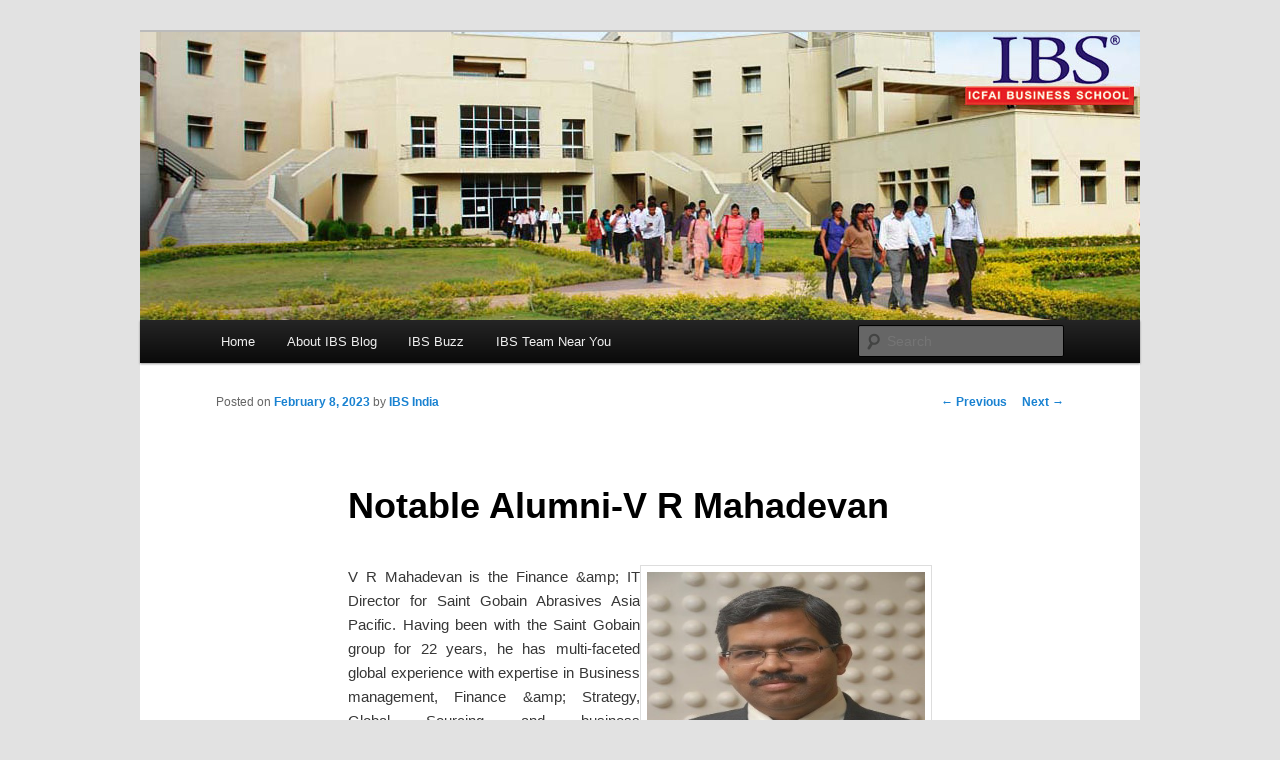

--- FILE ---
content_type: text/plain
request_url: https://www.google-analytics.com/j/collect?v=1&_v=j102&a=876614849&t=pageview&_s=1&dl=https%3A%2F%2Fblog.ibsindia.org%2Fnotable-alumni-v-r-mahadevan%2F&ul=en-us%40posix&dt=Notable%20Alumni-V%20R%20Mahadevan&sr=1280x720&vp=1280x720&_u=YEBAAEABAAAAACAAI~&jid=680643877&gjid=614199152&cid=1382794797.1769044034&tid=UA-30080486-1&_gid=117366485.1769044034&_r=1&_slc=1&gtm=45He61k2h1n8156SDK4Zv810154097za200zd810154097&gcd=13l3l3l3l1l1&dma=0&tag_exp=103116026~103200004~104527906~104528501~104684208~104684211~105391252~115938465~115938469~117041588&z=1416234996
body_size: -451
content:
2,cG-FNWVCLTZT4